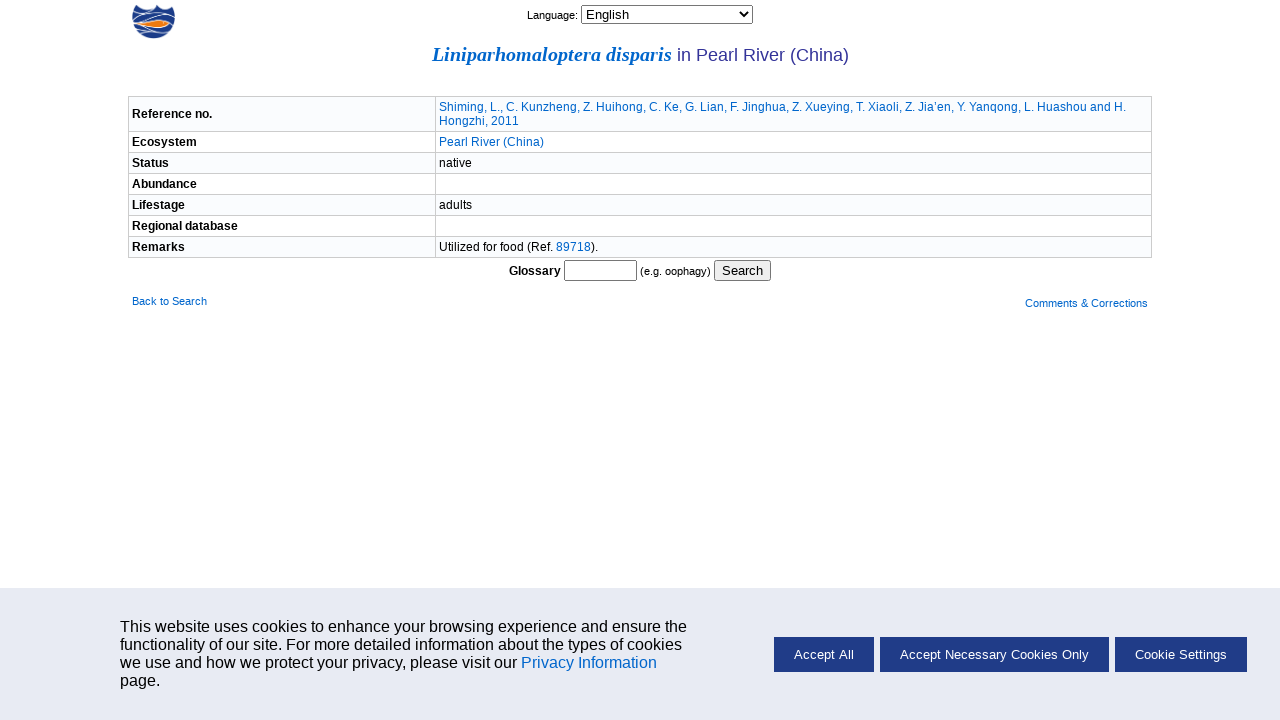

--- FILE ---
content_type: text/html; charset=UTF-8
request_url: https://www.fishbase.org/TrophicEco/EcosysSpecSummary.php?scode=45552&ecode=750&lifestage=adults
body_size: 3084
content:
    <!-- Display Cookie Consent Banner -->
    <link rel="stylesheet" type="text/css" href="/css/cookie-consent.css">

    <div id="cookie-consent-container" style="display:none;">
        <div id="cookie-consent-banner">
            <div class="cookie-consent-banner-item">
                <p>
                   This website uses cookies to enhance your browsing experience and ensure the functionality of our site. For more detailed information about the types of cookies we use and how we protect your privacy, please visit our <a href='../cookieMoreinfo.php' target='_blank'>Privacy Information</a> page.
                </p>
            </div>
            <div class="cookie-consent-banner-item">
                <button id="accept-all">Accept All</button>
                <button id="accept-necessary">Accept Necessary Cookies Only</button>
                <button id="cookie-settings">Cookie Settings</button>
            </div>
        </div>
    </div>

    <!-- Overlay -->
    <div id="overlay"></div>

    <!-- Cookie Settings Dialog -->
    <div id="cookie-settings-dialog">
        <span id="close-dialog">&times;</span>
        <h3>Cookie Settings</h3>
        <p>This website uses different types of cookies to enhance your experience. Please select your preferences below:</p>

        <label>
           <div class="cookie-categ">
                <span>Strictly Necessary</span>
                <label class="switch">

                    <input type="checkbox" id="necessary-toggle" checked disabled>
                    <span class="slider"></span>
                </label>
            </div>
            <p>
                These cookies are essential for the website to function properly. They include session cookies, which help maintain your session while you navigate the site, as well as cookies that remember your language preferences and other essential functionalities. Without these cookies, certain features of the website cannot be provided.
            </p>
        </label>

        <label>
            <div class="cookie-categ">
                <span>Performance</span>
                <label class="switch">
                    <input type="checkbox" id="performance-toggle">
                    <span class="slider"></span>
                </label>
            </div>
            <p>
                These cookies help us understand how visitors interact with our website by collecting and reporting information anonymously. For example, we use Google Analytics to generate web statistics, which helps us improve our website's performance and user experience. These cookies may track information such as the pages visited, time spent on the site, and any errors encountered.
            </p>
        </label>

        <button id="save-close">Save and Close</button>
    </div>
    <script src='/libs/jquery/scripts/cookie.js'></script>
<!DOCTYPE HTML PUBLIC "-//W3C//DTD HTML 4.01 Transitional//EN" "https://www.w3.org/TR/html4/loose.dtd">
<html lang="en">
<head>
	<meta http-equiv="Content-Type" content="text/html;charset=UTF-8">
	<title>Ecosystem Summary  - Liniparhomaloptera disparis</title>
	<link rel="stylesheet" href="/fishbase.css" type="text/css">
	<link rel="stylesheet" href="/css/printscreen.css" type="text/css" media="print">
	<link rel="stylesheet" href="/css/screen.css" type="text/css" media="screen">
	</head>
<body>
	<!-- navigational header -->
	<div class="navsheader" id="top">
				<div class="onethird lalign">
					<a href="/search.php" alt="Go back to Search page">
						<img src="/images/png/fb-nav.png" height="35"/>
					</a>
				</div>
				<div class="onethird calign"><span class="babelctrl">			<script type="text/javascript">
				function r( id ) {
					var babelurl = document.getElementById( id ).value;
					if ( babelurl ) {

						const params = new URLSearchParams(babelurl.split('?')[1]);
						const lang = params.get('lang');

						fetch('/includes/lang_session.php', {
							method: 'POST',
							headers: {
							'Content-Type': 'application/x-www-form-urlencoded'
							},
							body: 'lang=' + encodeURIComponent(lang)
						})
						.then(() => {
							top.location = babelurl;
						});
					}
					top.location = babelurl;
				}
			</script><label for="babelctrl">Language:&nbsp</label><select id="babelctrl" name="babelctrl" onchange="r(this.id);"><option value="/TrophicEco/EcosysSpecSummary.php?scode=45552&ecode=750&lifestage=adults&lang=bahasa">Bahasa Malay/Indonesian</option>
<option value="/TrophicEco/EcosysSpecSummary.php?scode=45552&ecode=750&lifestage=adults&lang=bangla">Bangla</option>
<option value="/TrophicEco/EcosysSpecSummary.php?scode=45552&ecode=750&lifestage=adults&lang=scchinese">Chinese (Simplified)</option>
<option value="/TrophicEco/EcosysSpecSummary.php?scode=45552&ecode=750&lifestage=adults&lang=chinese">Chinese (Traditional)</option>
<option value="/TrophicEco/EcosysSpecSummary.php?scode=45552&ecode=750&lifestage=adults&lang=german">Deutsch</option>
<option value="/TrophicEco/EcosysSpecSummary.php?scode=45552&ecode=750&lifestage=adults" selected="selected">English</option>
<option value="/TrophicEco/EcosysSpecSummary.php?scode=45552&ecode=750&lifestage=adults&lang=spanish">Espa�ol</option>
<option value="/TrophicEco/EcosysSpecSummary.php?scode=45552&ecode=750&lifestage=adults&lang=farsi">Farsi</option>
<option value="/TrophicEco/EcosysSpecSummary.php?scode=45552&ecode=750&lifestage=adults&lang=french">Fran�ais</option>
<option value="/TrophicEco/EcosysSpecSummary.php?scode=45552&ecode=750&lifestage=adults&lang=greek">Greek</option>
<option value="/TrophicEco/EcosysSpecSummary.php?scode=45552&ecode=750&lifestage=adults&lang=hindi">Hindi</option>
<option value="/TrophicEco/EcosysSpecSummary.php?scode=45552&ecode=750&lifestage=adults&lang=italian">Italiano</option>
<option value="/TrophicEco/EcosysSpecSummary.php?scode=45552&ecode=750&lifestage=adults&lang=laos">Lao</option>
<option value="/TrophicEco/EcosysSpecSummary.php?scode=45552&ecode=750&lifestage=adults&lang=dutch">Nederlands</option>
<option value="/TrophicEco/EcosysSpecSummary.php?scode=45552&ecode=750&lifestage=adults&lang=portuguese">Portugu�s (Br)</option>
<option value="/TrophicEco/EcosysSpecSummary.php?scode=45552&ecode=750&lifestage=adults&lang=portuguese_po">Portugu�s (Pt)</option>
<option value="/TrophicEco/EcosysSpecSummary.php?scode=45552&ecode=750&lifestage=adults&lang=russian">Russian</option>
<option value="/TrophicEco/EcosysSpecSummary.php?scode=45552&ecode=750&lifestage=adults&lang=swedish">Swedish</option>
<option value="/TrophicEco/EcosysSpecSummary.php?scode=45552&ecode=750&lifestage=adults&lang=thai">Thai</option>
<option value="/TrophicEco/EcosysSpecSummary.php?scode=45552&ecode=750&lifestage=adults&lang=vietnamese">Vietnamese</option>
<option value="/TrophicEco/EcosysSpecSummary.php?scode=45552&ecode=750&lifestage=adults&lang=japanese">Japanese</option>
<option value="/TrophicEco/EcosysSpecSummary.php?scode=45552&ecode=750&lifestage=adults&lang=arabic">Arabic</option>
<option value="/TrophicEco/EcosysSpecSummary.php?scode=45552&ecode=750&lifestage=adults&lang=turkish">Turkish</option>
<option value="/TrophicEco/EcosysSpecSummary.php?scode=45552&ecode=750&lifestage=adults&lang=myanmar">Myanmar</option></select></span></div>
				<div class="onethird ralign"></div>
			</div>
	<!-- body -->
	<div class="pheader">
		<span class="genusHeader"><a href="/summary/SpeciesSummary.php?genusname=Liniparhomaloptera&speciesname=disparis">Liniparhomaloptera disparis</a></span> in Pearl River (China)	</div>

	<div class="infonav">
		<div class="one1 caps">
			&nbsp;
		</div>
	</div>

	<table cellpadding="0" cellspacing="0" border="0" width="80%" align="center" class="basic lalign">
		<tr class="odd">
			<td width="30%" class="label">Reference no.</td>
			<td width="70%">
				<a href="/references/FBRefSummary.php?id=89718" target="_blank">Shiming, L., C. Kunzheng, Z. Huihong, C. Ke, G. Lian, F. Jinghua, Z. Xueying, T. Xiaoli, Z. Jia’en, Y. Yanqong, L. Huashou and H. Hongzhi, 2011</a>			</td>
		</tr>
		<tr>
			<td class="label">Ecosystem</td>
			<td >
				<a href="/TrophicEco/EcosysRef.php?ecosysname=Pearl+River+%28China%29&ve_code=750">Pearl River (China)</a>			</td>
		</tr>
		<tr class="odd">
			<td class="label">Status</td>
			<td>
				native			</td>
		</tr>
		<tr>
			<td class="label">Abundance</td>
			<td >
							</td>
		</tr>
		<tr class="odd">
			<td class="label">Lifestage</td>
			<td>
				adults			</td>
		</tr>
		<tr>
			<td class="label">Regional database</td>
			<td >
							</td>
		</tr>
		<tr class="odd">
			<td class="label">Remarks</td>
			<td>
				Utilized for food (Ref. <a href='../references/FBRefSummary.php?ID=89718'>89718</a>).			</td>
		</tr>
	</table>


	<div class="calign">
		<form action="/glossary/Glossary.php" method="post" target="_blank">
			<label for="TermEnglish" class="label caps">Glossary</label>
			<input type="text" name="TermEnglish" id="TermEnglish" size="7" maxlength="20" /> (e.g. oophagy)
			<input type="submit" value="Search">
		</form>
	</div>

	<!-- footer -->
	<div class="sfooter">
						<div class="onethird lalign"><a href="/search.php">Back to Search</a></div>
						<div class="onethird calign"></div>
						<div class="onethird ralign">
	<form name='mailx' method='post' action='https://fishbase.ca/mail/MailForm.php'>
		<input type='hidden' name='code' value='5'>
		<input type='hidden' name='pagefrom' value='http://www.fishbase.org/TrophicEco/EcosysSpecSummary.php?scode=45552&ecode=750&lifestage=adults - Stockholm, Sweden'>
		<a href='javascript:document.mailx.submit()'>Comments & Corrections</a>
	</form>
	</div>
					</div>
	<!-- development log -->
	<div class="devlog">
		cfm script by <a href="/collaborators/CollaboratorSummary.php?id=405">eagbayani</a>, 20.10.04,
		php script by <a href="/collaborators/CollaboratorSummary.php?id=1812">rolavides</a>, 08/05/08&nbsp;,&nbsp;
		last modified by <a href="/collaborators/CollaboratorSummary.php?id=2600">sortiz</a>, 06/27/17
	</div>

	<!-- comment form variables initialization -->
	
	<form name='mailx' method='post' action='https://fishbase.ca/mail/MailForm.php'>
		<input type='hidden' name='code' value='1'>
		<input type='hidden' name='pagefrom' value='http://www.fishbase.org/TrophicEco/EcosysSpecSummary.php?scode=45552&ecode=750&lifestage=adults - Stockholm, Sweden'>
	</form>
	</body>
</html>
